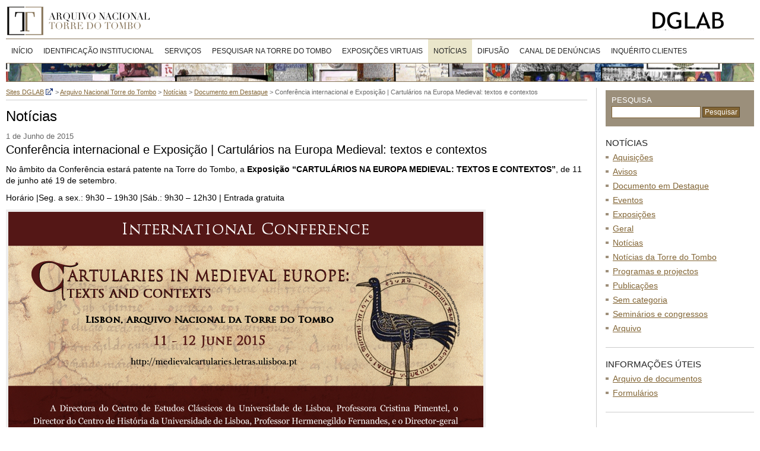

--- FILE ---
content_type: text/html; charset=UTF-8
request_url: https://antt.dglab.gov.pt/coloquio-dos-cartularios-medievais-11-e-12-de-junho-de-2015/
body_size: 10827
content:
<!DOCTYPE html PUBLIC "-//W3C//DTD XHTML 1.0 Transitional//EN" "http://www.w3.org/TR/xhtml1/DTD/xhtml1-transitional.dtd">
<html xmlns="http://www.w3.org/1999/xhtml" dir="ltr" lang="pt-PT" prefix="og: https://ogp.me/ns#">

<head profile="http://gmpg.org/xfn/11">
<meta http-equiv="Content-Type" content="text/html; charset=UTF-8" />
<meta name="description" content="Arquivo Nacional Torre do Tombo" />
<meta name="language" content="pt" />
<meta name="keywords" content="arquivo, nacional, torre, tombo, torre do tombo" />


<link rel="stylesheet" href="https://antt.dglab.gov.pt/wp-content/themes/antt/css/master.css" type="text/css" media="screen" />
<link rel="stylesheet" href="https://antt.dglab.gov.pt/wp-content/themes/antt/css/print.css" type="text/css" media="print" />
<link rel="stylesheet" href="https://antt.dglab.gov.pt/wp-content/themes/antt/css/iconize.css" type="text/css" media="screen" />
<!--[if lt IE 7]>
	<link rel="stylesheet" href="https://antt.dglab.gov.pt/wp-content/themes/antt/css/ie6.css" type="text/css" title="IE6 Hacks" media="screen" />	
<![endif]-->
<!--[if IE 7]>
	<link rel="stylesheet" href="https://antt.dglab.gov.pt/wp-content/themes/antt/css/ie7.css" type="text/css" title="IE7 Hacks" media="screen" />	
<![endif]-->

<link rel="alternate" type="application/rss+xml" title="Feed RSS das Notícias do Arquivo Nacional Torre do Tombo" href="https://antt.dglab.gov.pt/feed/" />
<link rel="pingback" href="https://antt.dglab.gov.pt/xmlrpc.php" />
<link rel="shortcut icon" href="https://antt.dglab.gov.pt/wp-content/themes/antt/favicon.ico" />


		<!-- All in One SEO 4.5.6 - aioseo.com -->
		<title>Conferência internacional e Exposição | Cartulários na Europa Medieval: textos e contextos | Arquivo Nacional Torre do Tombo</title>
		<meta name="description" content="No âmbito da Conferência estará patente na Torre do Tombo, a Exposição “CARTULÁRIOS NA EUROPA MEDIEVAL: TEXTOS E CONTEXTOS”, de 11 de junho até 19 de setembro. Horário |Seg. a sex.: 9h30 - 19h30 |Sáb.: 9h30 - 12h30 | Entrada gratuita Para saber mais: http://medievalcartularies.letras.ulisboa.pt" />
		<meta name="robots" content="max-image-preview:large" />
		<link rel="canonical" href="https://antt.dglab.gov.pt/coloquio-dos-cartularios-medievais-11-e-12-de-junho-de-2015/" />
		<meta name="generator" content="All in One SEO (AIOSEO) 4.5.6" />
		<meta property="og:locale" content="pt_PT" />
		<meta property="og:site_name" content="Arquivo Nacional Torre do Tombo | Mais um site Sites DGLAB" />
		<meta property="og:type" content="article" />
		<meta property="og:title" content="Conferência internacional e Exposição | Cartulários na Europa Medieval: textos e contextos | Arquivo Nacional Torre do Tombo" />
		<meta property="og:description" content="No âmbito da Conferência estará patente na Torre do Tombo, a Exposição “CARTULÁRIOS NA EUROPA MEDIEVAL: TEXTOS E CONTEXTOS”, de 11 de junho até 19 de setembro. Horário |Seg. a sex.: 9h30 - 19h30 |Sáb.: 9h30 - 12h30 | Entrada gratuita Para saber mais: http://medievalcartularies.letras.ulisboa.pt" />
		<meta property="og:url" content="https://antt.dglab.gov.pt/coloquio-dos-cartularios-medievais-11-e-12-de-junho-de-2015/" />
		<meta property="article:published_time" content="2015-06-01T08:33:05+00:00" />
		<meta property="article:modified_time" content="2015-06-09T13:54:11+00:00" />
		<meta name="twitter:card" content="summary" />
		<meta name="twitter:title" content="Conferência internacional e Exposição | Cartulários na Europa Medieval: textos e contextos | Arquivo Nacional Torre do Tombo" />
		<meta name="twitter:description" content="No âmbito da Conferência estará patente na Torre do Tombo, a Exposição “CARTULÁRIOS NA EUROPA MEDIEVAL: TEXTOS E CONTEXTOS”, de 11 de junho até 19 de setembro. Horário |Seg. a sex.: 9h30 - 19h30 |Sáb.: 9h30 - 12h30 | Entrada gratuita Para saber mais: http://medievalcartularies.letras.ulisboa.pt" />
		<script type="application/ld+json" class="aioseo-schema">
			{"@context":"https:\/\/schema.org","@graph":[{"@type":"BlogPosting","@id":"https:\/\/antt.dglab.gov.pt\/coloquio-dos-cartularios-medievais-11-e-12-de-junho-de-2015\/#blogposting","name":"Confer\u00eancia internacional e Exposi\u00e7\u00e3o | Cartul\u00e1rios na Europa Medieval: textos e contextos | Arquivo Nacional Torre do Tombo","headline":"Confer\u00eancia internacional e Exposi\u00e7\u00e3o | Cartul\u00e1rios na Europa Medieval: textos e contextos","author":{"@id":"https:\/\/antt.dglab.gov.pt\/author\/joanabraga\/#author"},"publisher":{"@id":"https:\/\/antt.dglab.gov.pt\/#organization"},"image":{"@type":"ImageObject","url":"https:\/\/antt.dglab.gov.pt\/wp-content\/uploads\/sites\/17\/2015\/05\/2015-05-convite-Cartulario.jpg","@id":"https:\/\/antt.dglab.gov.pt\/coloquio-dos-cartularios-medievais-11-e-12-de-junho-de-2015\/#articleImage","width":800,"height":538},"datePublished":"2015-06-01T08:33:05+00:00","dateModified":"2015-06-09T13:54:11+00:00","inLanguage":"pt-PT","mainEntityOfPage":{"@id":"https:\/\/antt.dglab.gov.pt\/coloquio-dos-cartularios-medievais-11-e-12-de-junho-de-2015\/#webpage"},"isPartOf":{"@id":"https:\/\/antt.dglab.gov.pt\/coloquio-dos-cartularios-medievais-11-e-12-de-junho-de-2015\/#webpage"},"articleSection":"Documento em Destaque"},{"@type":"BreadcrumbList","@id":"https:\/\/antt.dglab.gov.pt\/coloquio-dos-cartularios-medievais-11-e-12-de-junho-de-2015\/#breadcrumblist","itemListElement":[{"@type":"ListItem","@id":"https:\/\/antt.dglab.gov.pt\/#listItem","position":1,"name":"In\u00edcio","item":"https:\/\/antt.dglab.gov.pt\/","nextItem":"https:\/\/antt.dglab.gov.pt\/coloquio-dos-cartularios-medievais-11-e-12-de-junho-de-2015\/#listItem"},{"@type":"ListItem","@id":"https:\/\/antt.dglab.gov.pt\/coloquio-dos-cartularios-medievais-11-e-12-de-junho-de-2015\/#listItem","position":2,"name":"Confer\u00eancia internacional e Exposi\u00e7\u00e3o | Cartul\u00e1rios na Europa Medieval: textos e contextos","previousItem":"https:\/\/antt.dglab.gov.pt\/#listItem"}]},{"@type":"Organization","@id":"https:\/\/antt.dglab.gov.pt\/#organization","name":"Arquivo Nacional Torre do Tombo","url":"https:\/\/antt.dglab.gov.pt\/"},{"@type":"Person","@id":"https:\/\/antt.dglab.gov.pt\/author\/joanabraga\/#author","url":"https:\/\/antt.dglab.gov.pt\/author\/joanabraga\/","name":"joanabraga","image":{"@type":"ImageObject","@id":"https:\/\/antt.dglab.gov.pt\/coloquio-dos-cartularios-medievais-11-e-12-de-junho-de-2015\/#authorImage","url":"https:\/\/secure.gravatar.com\/avatar\/11d72bc386210adf8f1cba552b7ecb02?s=96&d=mm&r=g","width":96,"height":96,"caption":"joanabraga"}},{"@type":"WebPage","@id":"https:\/\/antt.dglab.gov.pt\/coloquio-dos-cartularios-medievais-11-e-12-de-junho-de-2015\/#webpage","url":"https:\/\/antt.dglab.gov.pt\/coloquio-dos-cartularios-medievais-11-e-12-de-junho-de-2015\/","name":"Confer\u00eancia internacional e Exposi\u00e7\u00e3o | Cartul\u00e1rios na Europa Medieval: textos e contextos | Arquivo Nacional Torre do Tombo","description":"No \u00e2mbito da Confer\u00eancia estar\u00e1 patente na Torre do Tombo, a Exposi\u00e7\u00e3o \u201cCARTUL\u00c1RIOS NA EUROPA MEDIEVAL: TEXTOS E CONTEXTOS\u201d, de 11 de junho at\u00e9 19 de setembro. Hor\u00e1rio |Seg. a sex.: 9h30 - 19h30 |S\u00e1b.: 9h30 - 12h30 | Entrada gratuita Para saber mais: http:\/\/medievalcartularies.letras.ulisboa.pt","inLanguage":"pt-PT","isPartOf":{"@id":"https:\/\/antt.dglab.gov.pt\/#website"},"breadcrumb":{"@id":"https:\/\/antt.dglab.gov.pt\/coloquio-dos-cartularios-medievais-11-e-12-de-junho-de-2015\/#breadcrumblist"},"author":{"@id":"https:\/\/antt.dglab.gov.pt\/author\/joanabraga\/#author"},"creator":{"@id":"https:\/\/antt.dglab.gov.pt\/author\/joanabraga\/#author"},"datePublished":"2015-06-01T08:33:05+00:00","dateModified":"2015-06-09T13:54:11+00:00"},{"@type":"WebSite","@id":"https:\/\/antt.dglab.gov.pt\/#website","url":"https:\/\/antt.dglab.gov.pt\/","name":"Arquivo Nacional Torre do Tombo","description":"Mais um site Sites DGLAB","inLanguage":"pt-PT","publisher":{"@id":"https:\/\/antt.dglab.gov.pt\/#organization"}}]}
		</script>
		<!-- All in One SEO -->

<link rel='dns-prefetch' href='//www.googletagmanager.com' />
<script type="text/javascript">
/* <![CDATA[ */
window._wpemojiSettings = {"baseUrl":"https:\/\/s.w.org\/images\/core\/emoji\/14.0.0\/72x72\/","ext":".png","svgUrl":"https:\/\/s.w.org\/images\/core\/emoji\/14.0.0\/svg\/","svgExt":".svg","source":{"concatemoji":"https:\/\/antt.dglab.gov.pt\/wp-includes\/js\/wp-emoji-release.min.js?ver=6.4.7"}};
/*! This file is auto-generated */
!function(i,n){var o,s,e;function c(e){try{var t={supportTests:e,timestamp:(new Date).valueOf()};sessionStorage.setItem(o,JSON.stringify(t))}catch(e){}}function p(e,t,n){e.clearRect(0,0,e.canvas.width,e.canvas.height),e.fillText(t,0,0);var t=new Uint32Array(e.getImageData(0,0,e.canvas.width,e.canvas.height).data),r=(e.clearRect(0,0,e.canvas.width,e.canvas.height),e.fillText(n,0,0),new Uint32Array(e.getImageData(0,0,e.canvas.width,e.canvas.height).data));return t.every(function(e,t){return e===r[t]})}function u(e,t,n){switch(t){case"flag":return n(e,"\ud83c\udff3\ufe0f\u200d\u26a7\ufe0f","\ud83c\udff3\ufe0f\u200b\u26a7\ufe0f")?!1:!n(e,"\ud83c\uddfa\ud83c\uddf3","\ud83c\uddfa\u200b\ud83c\uddf3")&&!n(e,"\ud83c\udff4\udb40\udc67\udb40\udc62\udb40\udc65\udb40\udc6e\udb40\udc67\udb40\udc7f","\ud83c\udff4\u200b\udb40\udc67\u200b\udb40\udc62\u200b\udb40\udc65\u200b\udb40\udc6e\u200b\udb40\udc67\u200b\udb40\udc7f");case"emoji":return!n(e,"\ud83e\udef1\ud83c\udffb\u200d\ud83e\udef2\ud83c\udfff","\ud83e\udef1\ud83c\udffb\u200b\ud83e\udef2\ud83c\udfff")}return!1}function f(e,t,n){var r="undefined"!=typeof WorkerGlobalScope&&self instanceof WorkerGlobalScope?new OffscreenCanvas(300,150):i.createElement("canvas"),a=r.getContext("2d",{willReadFrequently:!0}),o=(a.textBaseline="top",a.font="600 32px Arial",{});return e.forEach(function(e){o[e]=t(a,e,n)}),o}function t(e){var t=i.createElement("script");t.src=e,t.defer=!0,i.head.appendChild(t)}"undefined"!=typeof Promise&&(o="wpEmojiSettingsSupports",s=["flag","emoji"],n.supports={everything:!0,everythingExceptFlag:!0},e=new Promise(function(e){i.addEventListener("DOMContentLoaded",e,{once:!0})}),new Promise(function(t){var n=function(){try{var e=JSON.parse(sessionStorage.getItem(o));if("object"==typeof e&&"number"==typeof e.timestamp&&(new Date).valueOf()<e.timestamp+604800&&"object"==typeof e.supportTests)return e.supportTests}catch(e){}return null}();if(!n){if("undefined"!=typeof Worker&&"undefined"!=typeof OffscreenCanvas&&"undefined"!=typeof URL&&URL.createObjectURL&&"undefined"!=typeof Blob)try{var e="postMessage("+f.toString()+"("+[JSON.stringify(s),u.toString(),p.toString()].join(",")+"));",r=new Blob([e],{type:"text/javascript"}),a=new Worker(URL.createObjectURL(r),{name:"wpTestEmojiSupports"});return void(a.onmessage=function(e){c(n=e.data),a.terminate(),t(n)})}catch(e){}c(n=f(s,u,p))}t(n)}).then(function(e){for(var t in e)n.supports[t]=e[t],n.supports.everything=n.supports.everything&&n.supports[t],"flag"!==t&&(n.supports.everythingExceptFlag=n.supports.everythingExceptFlag&&n.supports[t]);n.supports.everythingExceptFlag=n.supports.everythingExceptFlag&&!n.supports.flag,n.DOMReady=!1,n.readyCallback=function(){n.DOMReady=!0}}).then(function(){return e}).then(function(){var e;n.supports.everything||(n.readyCallback(),(e=n.source||{}).concatemoji?t(e.concatemoji):e.wpemoji&&e.twemoji&&(t(e.twemoji),t(e.wpemoji)))}))}((window,document),window._wpemojiSettings);
/* ]]> */
</script>
<style id='wp-emoji-styles-inline-css' type='text/css'>

	img.wp-smiley, img.emoji {
		display: inline !important;
		border: none !important;
		box-shadow: none !important;
		height: 1em !important;
		width: 1em !important;
		margin: 0 0.07em !important;
		vertical-align: -0.1em !important;
		background: none !important;
		padding: 0 !important;
	}
</style>
<link rel='stylesheet' id='wp-block-library-css' href='https://antt.dglab.gov.pt/wp-includes/css/dist/block-library/style.min.css?ver=6.4.7' type='text/css' media='all' />
<style id='classic-theme-styles-inline-css' type='text/css'>
/*! This file is auto-generated */
.wp-block-button__link{color:#fff;background-color:#32373c;border-radius:9999px;box-shadow:none;text-decoration:none;padding:calc(.667em + 2px) calc(1.333em + 2px);font-size:1.125em}.wp-block-file__button{background:#32373c;color:#fff;text-decoration:none}
</style>
<style id='global-styles-inline-css' type='text/css'>
body{--wp--preset--color--black: #000000;--wp--preset--color--cyan-bluish-gray: #abb8c3;--wp--preset--color--white: #ffffff;--wp--preset--color--pale-pink: #f78da7;--wp--preset--color--vivid-red: #cf2e2e;--wp--preset--color--luminous-vivid-orange: #ff6900;--wp--preset--color--luminous-vivid-amber: #fcb900;--wp--preset--color--light-green-cyan: #7bdcb5;--wp--preset--color--vivid-green-cyan: #00d084;--wp--preset--color--pale-cyan-blue: #8ed1fc;--wp--preset--color--vivid-cyan-blue: #0693e3;--wp--preset--color--vivid-purple: #9b51e0;--wp--preset--gradient--vivid-cyan-blue-to-vivid-purple: linear-gradient(135deg,rgba(6,147,227,1) 0%,rgb(155,81,224) 100%);--wp--preset--gradient--light-green-cyan-to-vivid-green-cyan: linear-gradient(135deg,rgb(122,220,180) 0%,rgb(0,208,130) 100%);--wp--preset--gradient--luminous-vivid-amber-to-luminous-vivid-orange: linear-gradient(135deg,rgba(252,185,0,1) 0%,rgba(255,105,0,1) 100%);--wp--preset--gradient--luminous-vivid-orange-to-vivid-red: linear-gradient(135deg,rgba(255,105,0,1) 0%,rgb(207,46,46) 100%);--wp--preset--gradient--very-light-gray-to-cyan-bluish-gray: linear-gradient(135deg,rgb(238,238,238) 0%,rgb(169,184,195) 100%);--wp--preset--gradient--cool-to-warm-spectrum: linear-gradient(135deg,rgb(74,234,220) 0%,rgb(151,120,209) 20%,rgb(207,42,186) 40%,rgb(238,44,130) 60%,rgb(251,105,98) 80%,rgb(254,248,76) 100%);--wp--preset--gradient--blush-light-purple: linear-gradient(135deg,rgb(255,206,236) 0%,rgb(152,150,240) 100%);--wp--preset--gradient--blush-bordeaux: linear-gradient(135deg,rgb(254,205,165) 0%,rgb(254,45,45) 50%,rgb(107,0,62) 100%);--wp--preset--gradient--luminous-dusk: linear-gradient(135deg,rgb(255,203,112) 0%,rgb(199,81,192) 50%,rgb(65,88,208) 100%);--wp--preset--gradient--pale-ocean: linear-gradient(135deg,rgb(255,245,203) 0%,rgb(182,227,212) 50%,rgb(51,167,181) 100%);--wp--preset--gradient--electric-grass: linear-gradient(135deg,rgb(202,248,128) 0%,rgb(113,206,126) 100%);--wp--preset--gradient--midnight: linear-gradient(135deg,rgb(2,3,129) 0%,rgb(40,116,252) 100%);--wp--preset--font-size--small: 13px;--wp--preset--font-size--medium: 20px;--wp--preset--font-size--large: 36px;--wp--preset--font-size--x-large: 42px;--wp--preset--spacing--20: 0.44rem;--wp--preset--spacing--30: 0.67rem;--wp--preset--spacing--40: 1rem;--wp--preset--spacing--50: 1.5rem;--wp--preset--spacing--60: 2.25rem;--wp--preset--spacing--70: 3.38rem;--wp--preset--spacing--80: 5.06rem;--wp--preset--shadow--natural: 6px 6px 9px rgba(0, 0, 0, 0.2);--wp--preset--shadow--deep: 12px 12px 50px rgba(0, 0, 0, 0.4);--wp--preset--shadow--sharp: 6px 6px 0px rgba(0, 0, 0, 0.2);--wp--preset--shadow--outlined: 6px 6px 0px -3px rgba(255, 255, 255, 1), 6px 6px rgba(0, 0, 0, 1);--wp--preset--shadow--crisp: 6px 6px 0px rgba(0, 0, 0, 1);}:where(.is-layout-flex){gap: 0.5em;}:where(.is-layout-grid){gap: 0.5em;}body .is-layout-flow > .alignleft{float: left;margin-inline-start: 0;margin-inline-end: 2em;}body .is-layout-flow > .alignright{float: right;margin-inline-start: 2em;margin-inline-end: 0;}body .is-layout-flow > .aligncenter{margin-left: auto !important;margin-right: auto !important;}body .is-layout-constrained > .alignleft{float: left;margin-inline-start: 0;margin-inline-end: 2em;}body .is-layout-constrained > .alignright{float: right;margin-inline-start: 2em;margin-inline-end: 0;}body .is-layout-constrained > .aligncenter{margin-left: auto !important;margin-right: auto !important;}body .is-layout-constrained > :where(:not(.alignleft):not(.alignright):not(.alignfull)){max-width: var(--wp--style--global--content-size);margin-left: auto !important;margin-right: auto !important;}body .is-layout-constrained > .alignwide{max-width: var(--wp--style--global--wide-size);}body .is-layout-flex{display: flex;}body .is-layout-flex{flex-wrap: wrap;align-items: center;}body .is-layout-flex > *{margin: 0;}body .is-layout-grid{display: grid;}body .is-layout-grid > *{margin: 0;}:where(.wp-block-columns.is-layout-flex){gap: 2em;}:where(.wp-block-columns.is-layout-grid){gap: 2em;}:where(.wp-block-post-template.is-layout-flex){gap: 1.25em;}:where(.wp-block-post-template.is-layout-grid){gap: 1.25em;}.has-black-color{color: var(--wp--preset--color--black) !important;}.has-cyan-bluish-gray-color{color: var(--wp--preset--color--cyan-bluish-gray) !important;}.has-white-color{color: var(--wp--preset--color--white) !important;}.has-pale-pink-color{color: var(--wp--preset--color--pale-pink) !important;}.has-vivid-red-color{color: var(--wp--preset--color--vivid-red) !important;}.has-luminous-vivid-orange-color{color: var(--wp--preset--color--luminous-vivid-orange) !important;}.has-luminous-vivid-amber-color{color: var(--wp--preset--color--luminous-vivid-amber) !important;}.has-light-green-cyan-color{color: var(--wp--preset--color--light-green-cyan) !important;}.has-vivid-green-cyan-color{color: var(--wp--preset--color--vivid-green-cyan) !important;}.has-pale-cyan-blue-color{color: var(--wp--preset--color--pale-cyan-blue) !important;}.has-vivid-cyan-blue-color{color: var(--wp--preset--color--vivid-cyan-blue) !important;}.has-vivid-purple-color{color: var(--wp--preset--color--vivid-purple) !important;}.has-black-background-color{background-color: var(--wp--preset--color--black) !important;}.has-cyan-bluish-gray-background-color{background-color: var(--wp--preset--color--cyan-bluish-gray) !important;}.has-white-background-color{background-color: var(--wp--preset--color--white) !important;}.has-pale-pink-background-color{background-color: var(--wp--preset--color--pale-pink) !important;}.has-vivid-red-background-color{background-color: var(--wp--preset--color--vivid-red) !important;}.has-luminous-vivid-orange-background-color{background-color: var(--wp--preset--color--luminous-vivid-orange) !important;}.has-luminous-vivid-amber-background-color{background-color: var(--wp--preset--color--luminous-vivid-amber) !important;}.has-light-green-cyan-background-color{background-color: var(--wp--preset--color--light-green-cyan) !important;}.has-vivid-green-cyan-background-color{background-color: var(--wp--preset--color--vivid-green-cyan) !important;}.has-pale-cyan-blue-background-color{background-color: var(--wp--preset--color--pale-cyan-blue) !important;}.has-vivid-cyan-blue-background-color{background-color: var(--wp--preset--color--vivid-cyan-blue) !important;}.has-vivid-purple-background-color{background-color: var(--wp--preset--color--vivid-purple) !important;}.has-black-border-color{border-color: var(--wp--preset--color--black) !important;}.has-cyan-bluish-gray-border-color{border-color: var(--wp--preset--color--cyan-bluish-gray) !important;}.has-white-border-color{border-color: var(--wp--preset--color--white) !important;}.has-pale-pink-border-color{border-color: var(--wp--preset--color--pale-pink) !important;}.has-vivid-red-border-color{border-color: var(--wp--preset--color--vivid-red) !important;}.has-luminous-vivid-orange-border-color{border-color: var(--wp--preset--color--luminous-vivid-orange) !important;}.has-luminous-vivid-amber-border-color{border-color: var(--wp--preset--color--luminous-vivid-amber) !important;}.has-light-green-cyan-border-color{border-color: var(--wp--preset--color--light-green-cyan) !important;}.has-vivid-green-cyan-border-color{border-color: var(--wp--preset--color--vivid-green-cyan) !important;}.has-pale-cyan-blue-border-color{border-color: var(--wp--preset--color--pale-cyan-blue) !important;}.has-vivid-cyan-blue-border-color{border-color: var(--wp--preset--color--vivid-cyan-blue) !important;}.has-vivid-purple-border-color{border-color: var(--wp--preset--color--vivid-purple) !important;}.has-vivid-cyan-blue-to-vivid-purple-gradient-background{background: var(--wp--preset--gradient--vivid-cyan-blue-to-vivid-purple) !important;}.has-light-green-cyan-to-vivid-green-cyan-gradient-background{background: var(--wp--preset--gradient--light-green-cyan-to-vivid-green-cyan) !important;}.has-luminous-vivid-amber-to-luminous-vivid-orange-gradient-background{background: var(--wp--preset--gradient--luminous-vivid-amber-to-luminous-vivid-orange) !important;}.has-luminous-vivid-orange-to-vivid-red-gradient-background{background: var(--wp--preset--gradient--luminous-vivid-orange-to-vivid-red) !important;}.has-very-light-gray-to-cyan-bluish-gray-gradient-background{background: var(--wp--preset--gradient--very-light-gray-to-cyan-bluish-gray) !important;}.has-cool-to-warm-spectrum-gradient-background{background: var(--wp--preset--gradient--cool-to-warm-spectrum) !important;}.has-blush-light-purple-gradient-background{background: var(--wp--preset--gradient--blush-light-purple) !important;}.has-blush-bordeaux-gradient-background{background: var(--wp--preset--gradient--blush-bordeaux) !important;}.has-luminous-dusk-gradient-background{background: var(--wp--preset--gradient--luminous-dusk) !important;}.has-pale-ocean-gradient-background{background: var(--wp--preset--gradient--pale-ocean) !important;}.has-electric-grass-gradient-background{background: var(--wp--preset--gradient--electric-grass) !important;}.has-midnight-gradient-background{background: var(--wp--preset--gradient--midnight) !important;}.has-small-font-size{font-size: var(--wp--preset--font-size--small) !important;}.has-medium-font-size{font-size: var(--wp--preset--font-size--medium) !important;}.has-large-font-size{font-size: var(--wp--preset--font-size--large) !important;}.has-x-large-font-size{font-size: var(--wp--preset--font-size--x-large) !important;}
.wp-block-navigation a:where(:not(.wp-element-button)){color: inherit;}
:where(.wp-block-post-template.is-layout-flex){gap: 1.25em;}:where(.wp-block-post-template.is-layout-grid){gap: 1.25em;}
:where(.wp-block-columns.is-layout-flex){gap: 2em;}:where(.wp-block-columns.is-layout-grid){gap: 2em;}
.wp-block-pullquote{font-size: 1.5em;line-height: 1.6;}
</style>
<link rel='stylesheet' id='contact-form-7-css' href='https://antt.dglab.gov.pt/wp-content/plugins/contact-form-7/includes/css/styles.css?ver=5.8.7' type='text/css' media='all' />
<link rel='stylesheet' id='foobox-free-min-css' href='https://antt.dglab.gov.pt/wp-content/plugins/foobox-image-lightbox/free/css/foobox.free.min.css?ver=2.7.27' type='text/css' media='all' />
<link rel='stylesheet' id='bg-shce-genericons-css' href='https://antt.dglab.gov.pt/wp-content/plugins/show-hidecollapse-expand/assets/css/genericons/genericons.css?ver=6.4.7' type='text/css' media='all' />
<link rel='stylesheet' id='bg-show-hide-css' href='https://antt.dglab.gov.pt/wp-content/plugins/show-hidecollapse-expand/assets/css/bg-show-hide.css?ver=6.4.7' type='text/css' media='all' />
<link rel='stylesheet' id='page-list-style-css' href='https://antt.dglab.gov.pt/wp-content/plugins/sitemap/css/page-list.css?ver=4.3' type='text/css' media='all' />
<link rel='stylesheet' id='sm-style-css' href='https://antt.dglab.gov.pt/wp-content/plugins/wp-show-more/wpsm-style.css?ver=6.4.7' type='text/css' media='all' />
<link rel='stylesheet' id='dashicons-css' href='https://antt.dglab.gov.pt/wp-includes/css/dashicons.min.css?ver=6.4.7' type='text/css' media='all' />
<link rel='stylesheet' id='cleaner-gallery-css' href='https://antt.dglab.gov.pt/wp-content/plugins/cleaner-gallery/css/gallery.min.css?ver=20130526' type='text/css' media='all' />
<link rel='stylesheet' id='__EPYT__style-css' href='https://antt.dglab.gov.pt/wp-content/plugins/youtube-embed-plus/styles/ytprefs.min.css?ver=14.2.1' type='text/css' media='all' />
<style id='__EPYT__style-inline-css' type='text/css'>

                .epyt-gallery-thumb {
                        width: 33.333%;
                }
                
</style>
<script type="text/javascript" src="https://antt.dglab.gov.pt/wp-content/plugins/jquery-updater/js/jquery-3.7.1.min.js?ver=3.7.1" id="jquery-core-js"></script>
<script type="text/javascript" src="https://antt.dglab.gov.pt/wp-content/plugins/jquery-updater/js/jquery-migrate-3.4.1.min.js?ver=3.4.1" id="jquery-migrate-js"></script>
<script type="text/javascript" id="foobox-free-min-js-before">
/* <![CDATA[ */
/* Run FooBox FREE (v2.7.27) */
var FOOBOX = window.FOOBOX = {
	ready: true,
	disableOthers: false,
	o: {wordpress: { enabled: true }, countMessage:'image %index of %total', captions: { dataTitle: ["captionTitle","title"], dataDesc: ["captionDesc","description"] }, excludes:'.fbx-link,.nofoobox,.nolightbox,a[href*="pinterest.com/pin/create/button/"]', affiliate : { enabled: false }},
	selectors: [
		".foogallery-container.foogallery-lightbox-foobox", ".foogallery-container.foogallery-lightbox-foobox-free", ".gallery", ".wp-block-gallery", ".wp-caption", ".wp-block-image", "a:has(img[class*=wp-image-])", ".foobox"
	],
	pre: function( $ ){
		// Custom JavaScript (Pre)
		
	},
	post: function( $ ){
		// Custom JavaScript (Post)
		
		// Custom Captions Code
		
	},
	custom: function( $ ){
		// Custom Extra JS
		
	}
};
/* ]]> */
</script>
<script type="text/javascript" src="https://antt.dglab.gov.pt/wp-content/plugins/foobox-image-lightbox/free/js/foobox.free.min.js?ver=2.7.27" id="foobox-free-min-js"></script>

<!-- Google tag (gtag.js) snippet added by Site Kit -->
<!-- Google Analytics snippet added by Site Kit -->
<script type="text/javascript" src="https://www.googletagmanager.com/gtag/js?id=G-2SEM8TBNQ1" id="google_gtagjs-js" async></script>
<script type="text/javascript" id="google_gtagjs-js-after">
/* <![CDATA[ */
window.dataLayer = window.dataLayer || [];function gtag(){dataLayer.push(arguments);}
gtag("set","linker",{"domains":["antt.dglab.gov.pt"]});
gtag("js", new Date());
gtag("set", "developer_id.dZTNiMT", true);
gtag("config", "G-2SEM8TBNQ1");
/* ]]> */
</script>
<script type="text/javascript" id="__ytprefs__-js-extra">
/* <![CDATA[ */
var _EPYT_ = {"ajaxurl":"https:\/\/antt.dglab.gov.pt\/wp-admin\/admin-ajax.php","security":"965a13b758","gallery_scrolloffset":"20","eppathtoscripts":"https:\/\/antt.dglab.gov.pt\/wp-content\/plugins\/youtube-embed-plus\/scripts\/","eppath":"https:\/\/antt.dglab.gov.pt\/wp-content\/plugins\/youtube-embed-plus\/","epresponsiveselector":"[\"iframe.__youtube_prefs_widget__\"]","epdovol":"1","version":"14.2.1","evselector":"iframe.__youtube_prefs__[src], iframe[src*=\"youtube.com\/embed\/\"], iframe[src*=\"youtube-nocookie.com\/embed\/\"]","ajax_compat":"","maxres_facade":"eager","ytapi_load":"light","pause_others":"","stopMobileBuffer":"1","facade_mode":"","not_live_on_channel":"","vi_active":"","vi_js_posttypes":[]};
/* ]]> */
</script>
<script type="text/javascript" src="https://antt.dglab.gov.pt/wp-content/plugins/youtube-embed-plus/scripts/ytprefs.min.js?ver=14.2.1" id="__ytprefs__-js"></script>
<link rel="https://api.w.org/" href="https://antt.dglab.gov.pt/wp-json/" /><link rel="alternate" type="application/json" href="https://antt.dglab.gov.pt/wp-json/wp/v2/posts/4682" /><link rel="EditURI" type="application/rsd+xml" title="RSD" href="https://antt.dglab.gov.pt/xmlrpc.php?rsd" />
<meta name="generator" content="WordPress 6.4.7" />
<link rel='shortlink' href='https://antt.dglab.gov.pt/?p=4682' />
<link rel="alternate" type="application/json+oembed" href="https://antt.dglab.gov.pt/wp-json/oembed/1.0/embed?url=https%3A%2F%2Fantt.dglab.gov.pt%2Fcoloquio-dos-cartularios-medievais-11-e-12-de-junho-de-2015%2F" />
<link rel="alternate" type="text/xml+oembed" href="https://antt.dglab.gov.pt/wp-json/oembed/1.0/embed?url=https%3A%2F%2Fantt.dglab.gov.pt%2Fcoloquio-dos-cartularios-medievais-11-e-12-de-junho-de-2015%2F&#038;format=xml" />
		<meta name="DC.publisher" content="Arquivo Nacional Torre do Tombo" />
		<meta name="DC.publisher.url" content="http://antt.dglab.gov.pt/" />
		<meta name="DC.title" content="Conferência internacional e Exposição | Cartulários na Europa Medieval: textos e contextos" />
		<meta name="DC.identifier" content="https://antt.dglab.gov.pt/coloquio-dos-cartularios-medievais-11-e-12-de-junho-de-2015/" />
		<meta name="DC.date.created" scheme="WTN8601" content="2015-06-01T08:33:05" />
		<meta name="DC.created" scheme="WTN8601" content="2015-06-01T08:33:05" />
		<meta name="DC.date" scheme="WTN8601" content="2015-06-01T08:33:05" />
		<meta name="DC.creator.name" content="joanabraga" />
		<meta name="DC.creator" content="joanabraga" />
		<meta name="DC.rights.rightsHolder" content="joanabraga" />		
		<meta name="DC.language" content="pt-PT" scheme="rfc1766" />
		<meta name="DC.subject" content="Documento em Destaque" />
<meta name="generator" content="Site Kit by Google 1.170.0" /><script>
(function() {
	(function (i, s, o, g, r, a, m) {
		i['GoogleAnalyticsObject'] = r;
		i[r] = i[r] || function () {
				(i[r].q = i[r].q || []).push(arguments)
			}, i[r].l = 1 * new Date();
		a = s.createElement(o),
			m = s.getElementsByTagName(o)[0];
		a.async = 1;
		a.src = g;
		m.parentNode.insertBefore(a, m)
	})(window, document, 'script', 'https://google-analytics.com/analytics.js', 'ga');

	ga('create', 'G-2SEM8TBNQ1', 'auto');
			ga('send', 'pageview');
	})();
</script>
<style type="text/css">/** Mega Menu CSS: fs **/</style>

<script src="https://antt.dglab.gov.pt/wp-content/themes/dgarq/js/jquery.pack.js" type="text/javascript"></script>
<script type="text/javascript" charset="utf-8">
     jQuery.noConflict();
</script>
<script src="https://antt.dglab.gov.pt/wp-content/themes/dgarq/js/jquery.bgiframe.js" type="text/javascript"></script>
<script src="https://antt.dglab.gov.pt/wp-content/themes/dgarq/js/jquery.positionBy.js" type="text/javascript"></script>
<script src="https://antt.dglab.gov.pt/wp-content/themes/dgarq/js/jquery.dimensions.js" type="text/javascript"></script>
<script src="https://antt.dglab.gov.pt/wp-content/themes/dgarq/js/jquery.jdMenu.js" type="text/javascript"></script>
<script src="https://antt.dglab.gov.pt/wp-content/themes/dgarq/js/dgarq.js" type="text/javascript"></script>

<script type="text/javascript">
  var _gaq = _gaq || [];
  _gaq.push(['_setAccount', 'UA-6614981-2']);
  _gaq.push(['_trackPageview']);

  (function() {
    var ga = document.createElement('script'); ga.type = 'text/javascript'; ga.async = true;
    ga.src = ('https:' == document.location.protocol ? 'https://ssl' : 'http://www') + '.google-analytics.com/ga.js';
    var s = document.getElementsByTagName('script')[0]; s.parentNode.insertBefore(ga, s);
  })();

</script
</head>
<body>
	<div id="acessibilidade">
		<a href="#contents" title="Saltar os menus e ir directamente para os conteúdos">Saltar os Menus</a>
	</div>
	
	<div id="header">
		<div id="logo"><h1><a href="http://antt.dglab.gov.pt/" title="Ir para a página inicial do Arquivo Nacional Torre do Tombo">Arquivo Nacional Torre do Tombo</a></h1></div>
		<div id="dgarq"><p><a href="http://dglab.gov.pt" title="Ir para o sítio da DGLAB - Direcção-Geral do Livro, Arquivos e Bibliotecas">Direcção-Geral do Livro, Arquivos e Bibliotecas</a></p></div>
	</div>
	
    <div id="menu" class="menu-principal-container"><ul id="menu-principal" class="jd_menu"><li id="menu-item-3425" class="menu-item menu-item-type-post_type menu-item-object-page menu-item-home menu-item-3425"><a href="https://antt.dglab.gov.pt/">Início</a></li>
<li id="menu-item-3426" class="menu-item menu-item-type-post_type menu-item-object-page menu-item-has-children menu-item-3426"><a href="https://antt.dglab.gov.pt/inicio/identificacao-institucional/">Identificação Institucional</a>
<ul class="sub-menu">
	<li id="menu-item-3427" class="menu-item menu-item-type-post_type menu-item-object-page menu-item-3427"><a href="https://antt.dglab.gov.pt/inicio/identificacao-institucional/6-2/">História</a></li>
	<li id="menu-item-3428" class="menu-item menu-item-type-post_type menu-item-object-page menu-item-3428"><a href="https://antt.dglab.gov.pt/inicio/identificacao-institucional/organograma/">Organigrama</a></li>
	<li id="menu-item-3429" class="menu-item menu-item-type-post_type menu-item-object-page menu-item-3429"><a href="https://antt.dglab.gov.pt/inicio/identificacao-institucional/missao-e-objectivos/">Missão e Objectivos</a></li>
</ul>
</li>
<li id="menu-item-3430" class="menu-item menu-item-type-post_type menu-item-object-page menu-item-has-children menu-item-3430"><a href="https://antt.dglab.gov.pt/servicos/">Serviços</a>
<ul class="sub-menu">
	<li id="menu-item-3431" class="menu-item menu-item-type-post_type menu-item-object-page menu-item-3431"><a href="https://antt.dglab.gov.pt/servicos/biblioteca-antt/">Biblioteca da TT</a></li>
	<li id="menu-item-3432" class="menu-item menu-item-type-post_type menu-item-object-page menu-item-3432"><a href="https://antt.dglab.gov.pt/servicos/leitura-e-referencia/">Leitura e Referência</a></li>
	<li id="menu-item-3433" class="menu-item menu-item-type-post_type menu-item-object-page menu-item-3433"><a href="https://antt.dglab.gov.pt/servicos/pesquisas/">Pesquisas</a></li>
	<li id="menu-item-3434" class="menu-item menu-item-type-post_type menu-item-object-page menu-item-3434"><a href="https://antt.dglab.gov.pt/servicos/certidoes/">Certidões</a></li>
	<li id="menu-item-3435" class="menu-item menu-item-type-post_type menu-item-object-page menu-item-3435"><a href="https://antt.dglab.gov.pt/servicos/reprografia/">Reprodução</a></li>
	<li id="menu-item-3436" class="menu-item menu-item-type-post_type menu-item-object-page menu-item-3436"><a href="https://antt.dglab.gov.pt/servicos/preservacao-e-restauro/">Preservação e Restauro</a></li>
	<li id="menu-item-3437" class="menu-item menu-item-type-post_type menu-item-object-page menu-item-has-children menu-item-3437"><a href="https://antt.dglab.gov.pt/servicos/aquisicoes/">Aquisições</a>
	<ul class="sub-menu">
		<li id="menu-item-3438" class="menu-item menu-item-type-post_type menu-item-object-page menu-item-3438"><a href="https://antt.dglab.gov.pt/servicos/aquisicoes/aquisicoes-recentes/">Aquisições Recentes</a></li>
	</ul>
</li>
	<li id="menu-item-8915" class="menu-item menu-item-type-post_type menu-item-object-page menu-item-8915"><a href="https://antt.dglab.gov.pt/servicos/incorporacoes-obrigatorias/">Incorporações obrigatórias</a></li>
	<li id="menu-item-6210" class="menu-item menu-item-type-post_type menu-item-object-page menu-item-6210"><a href="https://antt.dglab.gov.pt/servicos/loja/">Loja DGLAB</a></li>
</ul>
</li>
<li id="menu-item-3439" class="menu-item menu-item-type-post_type menu-item-object-page menu-item-has-children menu-item-3439"><a href="https://antt.dglab.gov.pt/pesquisar-na-torre-do-tombo/">Pesquisar na Torre do Tombo</a>
<ul class="sub-menu">
	<li id="menu-item-3440" class="menu-item menu-item-type-post_type menu-item-object-page menu-item-3440"><a href="https://antt.dglab.gov.pt/pesquisar-na-torre-do-tombo/fundos-e-coleccoes/">Fundos e colecções</a></li>
	<li id="menu-item-3441" class="menu-item menu-item-type-post_type menu-item-object-page menu-item-has-children menu-item-3441"><a href="https://antt.dglab.gov.pt/pesquisar-na-torre-do-tombo/genealogia-ou-historia-local/">Genealogia e História Local</a>
	<ul class="sub-menu">
		<li id="menu-item-3442" class="menu-item menu-item-type-post_type menu-item-object-page menu-item-3442"><a href="https://antt.dglab.gov.pt/pesquisar-na-torre-do-tombo/genealogia-ou-historia-local/genealogia/">Genealogia</a></li>
	</ul>
</li>
	<li id="menu-item-7543" class="menu-item menu-item-type-post_type menu-item-object-page menu-item-7543"><a href="https://antt.dglab.gov.pt/pesquisar-na-torre-do-tombo/pesquisar-no-digitarq/">Pesquisar na base de dados</a></li>
</ul>
</li>
<li id="menu-item-3444" class="menu-item menu-item-type-post_type menu-item-object-page menu-item-3444"><a href="https://antt.dglab.gov.pt/exposicoes-virtuais-2/">Exposições virtuais</a></li>
<li id="menu-item-3446" class="menu-item menu-item-type-post_type menu-item-object-page current_page_parent menu-item-3446"><a href="https://antt.dglab.gov.pt/noticias/">Notícias</a></li>
<li id="menu-item-12396" class="menu-item menu-item-type-post_type menu-item-object-page menu-item-has-children menu-item-12396"><a href="https://antt.dglab.gov.pt/difusao/">DIFUSÃO</a>
<ul class="sub-menu">
	<li id="menu-item-11717" class="menu-item menu-item-type-post_type menu-item-object-page menu-item-11717"><a href="https://antt.dglab.gov.pt/difusao/noticias-da-torre-do-tombo/">Notícias da Torre do Tombo | ISSN 3051-7524</a></li>
	<li id="menu-item-12398" class="menu-item menu-item-type-post_type menu-item-object-page menu-item-12398"><a href="https://antt.dglab.gov.pt/difusao/mais-sobre-a-torre-do-tombo/">Mais sobre a TT</a></li>
	<li id="menu-item-12254" class="menu-item menu-item-type-post_type menu-item-object-page menu-item-12254"><a href="https://antt.dglab.gov.pt/difusao/videos/">Vídeos e Podcasts</a></li>
	<li id="menu-item-12245" class="menu-item menu-item-type-post_type menu-item-object-page menu-item-12245"><a href="https://antt.dglab.gov.pt/difusao/redes-sociais/">Redes sociais</a></li>
</ul>
</li>
<li id="menu-item-11951" class="menu-item menu-item-type-custom menu-item-object-custom menu-item-11951"><a href="https://dglab.gov.pt/canal-de-denuncias/">CANAL DE DENÚNCIAS</a></li>
<li id="menu-item-3445" class="menu-item menu-item-type-post_type menu-item-object-page menu-item-has-children menu-item-3445"><a href="https://antt.dglab.gov.pt/sondagem-aos-clientes/">Inquérito clientes</a>
<ul class="sub-menu">
	<li id="menu-item-8639" class="menu-item menu-item-type-post_type menu-item-object-page menu-item-8639"><a href="https://antt.dglab.gov.pt/sondagem-aos-clientes/customer-survey/">Customer survey</a></li>
	<li id="menu-item-9956" class="menu-item menu-item-type-post_type menu-item-object-page menu-item-9956"><a href="https://antt.dglab.gov.pt/sondagem-aos-clientes/">Inquérito clientes</a></li>
</ul>
</li>
</ul></div>
	<!-- <div id="menu"><ul class="jd_menu"></ul></div> -->
	
		<div id="top_bar" class="pages"></div>
		
	<div id="main">

	<div id="contents">
		<div id="breadcrumbs">
			<p>
			<!-- Breadcrumb NavXT 7.3.0 -->
<span property="itemListElement" typeof="ListItem"><a property="item" typeof="WebPage" title="Go to Sites DGLAB." href="https://dglab.gov.pt" class="main-home" ><span property="name">Sites DGLAB</span></a><meta property="position" content="1"></span> &gt; <span property="itemListElement" typeof="ListItem"><a property="item" typeof="WebPage" title="Go to Arquivo Nacional Torre do Tombo." href="https://antt.dglab.gov.pt" class="home" ><span property="name">Arquivo Nacional Torre do Tombo</span></a><meta property="position" content="2"></span> &gt; <span property="itemListElement" typeof="ListItem"><a property="item" typeof="WebPage" title="Go to Notícias." href="https://antt.dglab.gov.pt/noticias/" class="post-root post post-post" ><span property="name">Notícias</span></a><meta property="position" content="3"></span> &gt; <span property="itemListElement" typeof="ListItem"><a property="item" typeof="WebPage" title="Go to the Documento em Destaque Categoria archives." href="https://antt.dglab.gov.pt/category/documento-em-destaque/" class="taxonomy category" ><span property="name">Documento em Destaque</span></a><meta property="position" content="4"></span> &gt; <span property="itemListElement" typeof="ListItem"><span property="name" class="post post-post current-item">Conferência internacional e Exposição | Cartulários na Europa Medieval: textos e contextos</span><meta property="url" content="https://antt.dglab.gov.pt/coloquio-dos-cartularios-medievais-11-e-12-de-junho-de-2015/"><meta property="position" content="5"></span>			</p>
		</div>
					<h1>Notícias</h1>

			<div class="post">

				<p class="date">1 de Junho de 2015</p>

				<h2>Conferência internacional e Exposição | Cartulários na Europa Medieval: textos e contextos</h2>

				<p>No âmbito da Conferência estará patente na Torre do Tombo, a <strong>Exposição “CARTULÁRIOS NA EUROPA MEDIEVAL: TEXTOS E CONTEXTOS”</strong>, de 11 de junho até 19 de setembro.</p>
<p>Horário |Seg. a sex.: 9h30 &#8211; 19h30 |Sáb.: 9h30 &#8211; 12h30 | Entrada gratuita</p>
<p><a href="http://antt.dglab.gov.pt/wp-content/uploads/sites/17/2015/05/2015-05-convite-Cartulario.jpg"><img fetchpriority="high" decoding="async" class="alignnone size-full wp-image-4684" alt="2015 05 convite Cartulario" src="http://antt.dglab.gov.pt/wp-content/uploads/sites/17/2015/05/2015-05-convite-Cartulario.jpg" width="800" height="538" srcset="https://antt.dglab.gov.pt/wp-content/uploads/sites/17/2015/05/2015-05-convite-Cartulario.jpg 800w, https://antt.dglab.gov.pt/wp-content/uploads/sites/17/2015/05/2015-05-convite-Cartulario-300x201.jpg 300w" sizes="(max-width: 800px) 100vw, 800px" /></a></p>
<p>&nbsp;</p>
<p>Para saber mais: <a href="http://medievalcartularies.letras.ulisboa.pt/" target="_blank">http://medievalcartularies.letras.ulisboa.pt</a></p>
				
			</div>
			
			<div class="clear"></div>
			
			<div id="info">
				<div class="updated">Esta notícia foi publicada em 1 de Junho de 2015 e foi arquivada em:  <a href="https://antt.dglab.gov.pt/category/documento-em-destaque/" rel="category tag">Documento em Destaque</a>.</div>
				<div class="social"> | <a href="#" class="print_link">Imprimir</a></div>
			</div>
		
			
			
	</div>
</div>

	
		<div id="sidebar"> 
			<form action="https://antt.dglab.gov.pt/" method="get" id="pesquisa">
	<p><label for="query">Pesquisa</label><input type="text" name="s" id="query" class="query" /> <input type="submit" value="Pesquisar" class="submit" /></p>
</form>			
			<h2>Notícias</h2>
			<ul>
					<li class="cat-item cat-item-19"><a href="https://antt.dglab.gov.pt/category/aquisicoes/">Aquisições</a>
</li>
	<li class="cat-item cat-item-17"><a href="https://antt.dglab.gov.pt/category/avisos/">Avisos</a>
</li>
	<li class="cat-item cat-item-13"><a href="https://antt.dglab.gov.pt/category/documento-em-destaque/">Documento em Destaque</a>
</li>
	<li class="cat-item cat-item-18"><a href="https://antt.dglab.gov.pt/category/eventos/">Eventos</a>
</li>
	<li class="cat-item cat-item-16"><a href="https://antt.dglab.gov.pt/category/exposicao/">Exposições</a>
</li>
	<li class="cat-item cat-item-14"><a href="https://antt.dglab.gov.pt/category/geral/">Geral</a>
</li>
	<li class="cat-item cat-item-23"><a href="https://antt.dglab.gov.pt/category/noticias/">Notícias</a>
</li>
	<li class="cat-item cat-item-34"><a href="https://antt.dglab.gov.pt/category/noticias-da-torre-do-tombo/">Notícias da Torre do Tombo</a>
</li>
	<li class="cat-item cat-item-21"><a href="https://antt.dglab.gov.pt/category/programas-e-projectos/">Programas e projectos</a>
</li>
	<li class="cat-item cat-item-22"><a href="https://antt.dglab.gov.pt/category/publicacoes/">Publicações</a>
</li>
	<li class="cat-item cat-item-1"><a href="https://antt.dglab.gov.pt/category/sem-categoria/">Sem categoria</a>
</li>
	<li class="cat-item cat-item-20"><a href="https://antt.dglab.gov.pt/category/seminarios-e-cogressos/">Seminários e congressos</a>
</li>
				<li><a href="/arquivo">Arquivo</a></li>
			</ul>
			
			<h2>Informações Úteis</h2>
			<ul>
				<li class="page_item page-item-43"><a href="https://antt.dglab.gov.pt/informacoes-uteis/arquivo-de-documentos/">Arquivo de documentos</a></li>
<li class="page_item page-item-44"><a href="https://antt.dglab.gov.pt/informacoes-uteis/formularios/">Formulários</a></li>
			</ul>
			
			<div id="mc"><p><a href="http://www.portugal.gov.pt/pt/ministerios/mc/equipa.aspx" title="Ir para o sítio do Ministério da Cultura">Ministério da Cultura</a></p></div>
			
		</div>

	


<div id="footer">
	<p>&copy; 2026 - Arquivo Nacional Torre do Tombo | <a href="/mapa-do-site">Mapa do Sítio</a> | <a href="/comentarios-e-sugestoes">Comentários e Sugestões</a> | <a href="/contactos">Contactos</a></p>
	
	<div id="logos">
	
		
		<div id="log_footer"><p><a href="http://www.log.pt">log - Open Source Consulting</a></p></div>
	</div>
</div>

						<script>
				;(function ( $, window, document, undefined ) {
					$(document).ready(function() {
								});
				})( jQuery, window, document );
				</script>
			<script type="text/javascript" src="https://antt.dglab.gov.pt/wp-content/plugins/contact-form-7/includes/swv/js/index.js?ver=5.8.7" id="swv-js"></script>
<script type="text/javascript" id="contact-form-7-js-extra">
/* <![CDATA[ */
var wpcf7 = {"api":{"root":"https:\/\/antt.dglab.gov.pt\/wp-json\/","namespace":"contact-form-7\/v1"}};
/* ]]> */
</script>
<script type="text/javascript" src="https://antt.dglab.gov.pt/wp-content/plugins/contact-form-7/includes/js/index.js?ver=5.8.7" id="contact-form-7-js"></script>
<script type="text/javascript" src="https://antt.dglab.gov.pt/wp-includes/js/jquery/ui/effect.min.js?ver=1.13.2" id="jquery-effects-core-js"></script>
<script type="text/javascript" src="https://antt.dglab.gov.pt/wp-includes/js/jquery/ui/effect-slide.min.js?ver=1.13.2" id="jquery-effects-slide-js"></script>
<script type="text/javascript" src="https://antt.dglab.gov.pt/wp-includes/js/jquery/ui/effect-highlight.min.js?ver=1.13.2" id="jquery-effects-highlight-js"></script>
<script type="text/javascript" src="https://antt.dglab.gov.pt/wp-includes/js/jquery/ui/effect-fold.min.js?ver=1.13.2" id="jquery-effects-fold-js"></script>
<script type="text/javascript" src="https://antt.dglab.gov.pt/wp-includes/js/jquery/ui/effect-blind.min.js?ver=1.13.2" id="jquery-effects-blind-js"></script>
<script type="text/javascript" id="bg-show-hide-script-js-extra">
/* <![CDATA[ */
var BG_SHCE_USE_EFFECTS = "0";
var BG_SHCE_TOGGLE_SPEED = "400";
var BG_SHCE_TOGGLE_OPTIONS = "none";
var BG_SHCE_TOGGLE_EFFECT = "blind";
/* ]]> */
</script>
<script type="text/javascript" src="https://antt.dglab.gov.pt/wp-content/plugins/show-hidecollapse-expand/assets/js/bg-show-hide.js?ver=6.4.7" id="bg-show-hide-script-js"></script>
<script type="text/javascript" src="https://antt.dglab.gov.pt/wp-content/plugins/wp-show-more/wpsm-script.js?ver=1.0.1" id="sm-script-js"></script>
<script type="text/javascript" src="https://antt.dglab.gov.pt/wp-content/plugins/youtube-embed-plus/scripts/fitvids.min.js?ver=14.2.1" id="__ytprefsfitvids__-js"></script>
<script type="text/javascript" src="https://antt.dglab.gov.pt/wp-includes/js/hoverIntent.min.js?ver=1.10.2" id="hoverIntent-js"></script>
<script type="text/javascript" id="megamenu-js-extra">
/* <![CDATA[ */
var megamenu = {"timeout":"300","interval":"100"};
/* ]]> */
</script>
<script type="text/javascript" src="https://antt.dglab.gov.pt/wp-content/plugins/megamenu/js/maxmegamenu.js?ver=3.3.1" id="megamenu-js"></script>
		
<script type="text/javascript">
var gaJsHost = (("https:" == document.location.protocol) ? "https://ssl." : "http://www.");
document.write(unescape("%3Cscript src='" + gaJsHost + "google-analytics.com/ga.js' type='text/javascript'%3E%3C/script%3E"));
</script>
<script type="text/javascript">
try {
var pageTracker = _gat._getTracker("UA-6614981-2");
pageTracker._trackPageview();
} catch(err) {}</script>
		
</body>
</html>


--- FILE ---
content_type: text/css
request_url: https://antt.dglab.gov.pt/wp-content/themes/antt/css/iconize.css
body_size: 359
content:
/* Iconize 0.5 - extensions */

/* external */
a.external {
	padding: 5px 16px 5px 0;
    background: transparent url(../img/icons/icon_external.gif) no-repeat center right;
}

/* documents */

a[href$='.doc'], a[href$='.rtf'] {
	padding: 5px 20px 5px 0;
	background: transparent url(../img/icons/icon_doc.gif) no-repeat center right;
}

a[href$='.txt'] {
	padding: 5px 20px 5px 0;
	background: transparent url(../img/icons/icon_txt.gif) no-repeat center right;
}

a[href$='.xls'] {
	padding: 5px 20px 5px 0;
	background: transparent url(../img/icons/icon_xls.gif) no-repeat center right;
}

a[href$='.rss'], a[href$='.atom'] { 
	padding: 5px 20px 5px 0;
	background: transparent url(../img/icons/icon_feed.gif) no-repeat center right;
}

a[href$='.vcard'] { 
	padding: 5px 20px 5px 0;
	background: transparent url(../img/icons/icon_vcard.gif) no-repeat center right;
}

a[href$='.exe'] { 
	padding: 5px 20px 5px 0;
	background: transparent url(../img/icons/icon_exe.gif) no-repeat center right;
}

a[href$='.dmg'], a[href$='.app'] { 
	padding: 5px 20px 5px 0;
	background: transparent url(../img/icons/icon_dmg.gif) no-repeat center right;
}

a[href$='.pps'] { 
	padding: 5px 20px 5px 0;
	background: transparent url(../img/icons/icon_pps.gif) no-repeat center right;
}

a[href$='.pdf'] { 
	padding: 5px 20px 5px 0;
	background: transparent url(../img/icons/icon_pdf.gif) no-repeat center right;
}

a[href$='.fla'], a[href$='.swf'] { 
	padding: 5px 20px 5px 0;
	background: transparent url(../img/icons/icon_flash.gif) no-repeat center right;
}

a[href$='.zip'], a[href$='.rar'], a[href$='.gzip'], a[href$='.bzip'], a[href$='.ace'] { 
	padding: 5px 20px 5px 0;
	background: transparent url(../img/icons/icon_archive.gif) no-repeat center right;
}

a[href$='.ical'] { 
	padding: 5px 20px 5px 0;
	background: transparent url(../img/icons/icon_ical.gif) no-repeat center right;
}

/* email */
a[href ^="mailto:"] {
	padding: 5px 20px 5px 0;
    background: transparent url(../img/icons/icon_mailto.gif) no-repeat center right;
}

